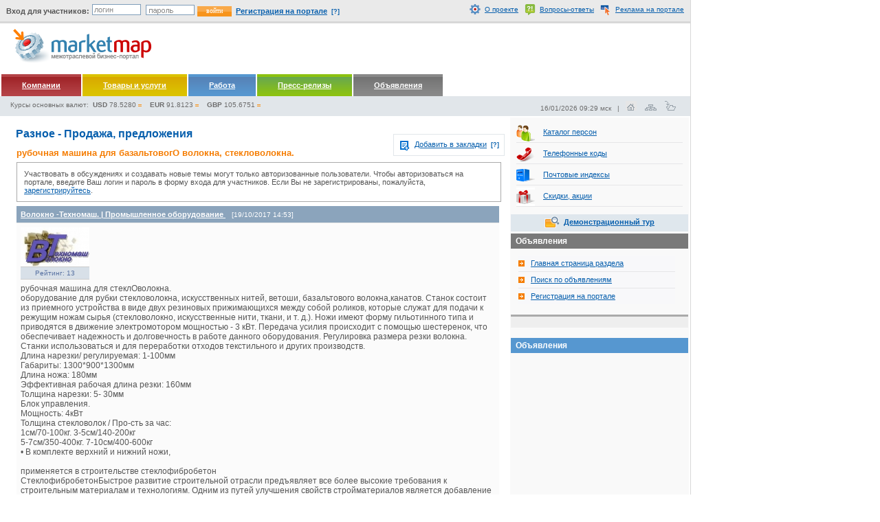

--- FILE ---
content_type: text/html; charset=windows-1251
request_url: https://marketmap.ru/forum/viewtopic.phtml?id=5045
body_size: 7967
content:
<!DOCTYPE html PUBLIC "-//W3C//DTD XHTML 1.0 Transitional//EN" "https://www.w3.org/TR/xhtml1/DTD/xhtml1-transitional.dtd">
<html xmlns="https://www.w3.org/1999/xhtml" lang="ru" xml:lang="ru">
<head>
<link rel="icon" href="https://marketmap.ru/favicon.ico" type="image/x-icon" />
<link rel="shortcut icon" href="https://marketmap.ru/favicon.ico" type="image/x-icon" />


<title>рубочная машина для базальтовогО волокна, стекловолокна.</title>
<meta name="Keywords" content="рубочная, машина, для, базальтовогО, волокна, стекловолокна." />
<meta name="Description" content="рубочная машина для стеклОволокна.оборудование для рубки стекловолокна, искусственных нитей, ветоши, базальтового волокна,канатов. Станок состоит из приемного устройства в виде двух резиновых" />


<meta http-equiv="Content-Type" content="text/html; charset=windows-1251" />
<script src="https://marketmap.ru/js/js.js" type="text/javascript" language="Javascript"></script>
<script src="https://marketmap.ru/js/ajax.js" type="text/javascript" language="Javascript"></script>
<script src="https://marketmap.ru/js/tooltip.js" type="text/javascript" language="Javascript"></script>
<link rel="stylesheet" type="text/css" href="https://marketmap.ru/css/main.css" />
<script type="text/javascript">
//<![CDATA[
  showbg = function() {
    if(document.all) document.getElementById('pswd').style.background="#fff url(https://marketmap.ru/img/password.gif) left no-repeat";
    else document.getElementById('pswd').style.background="#fff url(https://marketmap.ru/img/password.gif) left bottom no-repeat";
  }
  window.onload = showbg;
//]]>
</script>




<meta name="verify-v1" content="uaqF/0Ghxcj1GwGgIkIjfQf5qYgf0OmJQTK4P20HpD0=" /> 
<meta name='yandex-verification' content='69d52250142526a6' /> 
<meta name="66b46c2fc2b5fa8c22ce17b69a11bfc5" content="">



</head>
<body class="nobanner">







<noindex>
  <div id="login_seach" style="background-color: #eaeaea;"> 
  <table width="100%"><tr> 
    <td width="60%">
        <form action="https://marketmap.ru/login.phtml" style="margin:0;padding:0;" method="post">
        <input type="hidden" name="send" value="ok" />
                <div style="float: left; margin-top: 5px;">&nbsp;&nbsp;<span class="gray" style="font-size: 10px; font-weight: bold;">Вход для участников:</span></div>
        <div style="float: left; margin-top: 1px;"><input style="border: solid 1px #7F9DB9 !important; font-size: 11px !important; width: 65px;"type="text" value="логин" name="login_" onfocus="if(this.value == 'логин') this.value = '';" onblur="if(this.value == '') this.value = 'логин';" />
                                        <input style="border: solid 1px #7F9DB9 !important; width: 65px;" type="password" onfocus="document.getElementById('pswd').style.background='#fff';" onblur="if(this.value == '') showbg();" id="pswd" name="pass_" /><input type="submit" name="login" value="войти" class="submit" style="width:50px;margin-left:4px;margin-top: 3px;" /></div>
        <div style="float: left; margin-top: 5px; margin-left: 3px;">&nbsp;<a style="font-size:11px !important; margin-top: 0px;" class="blue" href="https://marketmap.ru/registration/"><strong>Регистрация на портале</strong></a>&nbsp;&nbsp;<a href="https://marketmap.ru/about/" class="quest" title="Зачем нужна регистрация? Нажмите, чтобы узнать подробнее...">[?]</a></div>
        </form>
    </td>
    <td style="width: 440px;" align="right">
<img src="https://marketmap.ru/img/icon_about.gif" width="16" height="16" align="absmiddle" /> &nbsp;<a style="font-size:10px !important;" class="blue" href="https://marketmap.ru/about/" title="Основная информация о портале">О проекте</a>&nbsp;&nbsp;
<img src="https://marketmap.ru/img/icon_faq.gif" width="16" height="16" align="absmiddle" /> &nbsp;<a style="font-size:10px !important;" class="blue" href="https://marketmap.ru/faq/" title="Часто задаваемые вопросы и ответы на них">Вопросы-ответы</a>&nbsp;&nbsp;
<img src="https://marketmap.ru/img/icon_advert.gif" width="16" height="16" align="absmiddle" /> &nbsp;<a style="font-size:10px !important;" class="blue" href="https://marketmap.ru/advert/" title="Информация о размещении рекламы на портале">Реклама на портале</a>&nbsp;&nbsp;
     </td>
  </tr>
  </table>
  </div>

</noindex>



<!-- Header -->	
<noindex>
<div id="top" class="nobanner">


        <div style="float:right; margin: 4px 5px 0 0;"><script language='JavaScript' type='text/javascript' src='https://out.mgmedia.ru/adx.js'></script>
<script language='JavaScript' type='text/javascript'>
<!--
   if (!document.phpAds_used) document.phpAds_used = ',';
   phpAds_random = new String (Math.random()); phpAds_random = phpAds_random.substring(2,11);
   
   document.write ("<" + "script language='JavaScript' type='text/javascript' src='");
   document.write ("https://out.mgmedia.ru/adjs.php?n=" + phpAds_random);
   document.write ("&amp;what=zone:4");
   document.write ("&amp;exclude=" + document.phpAds_used);
   if (document.referrer)
      document.write ("&amp;referer=" + escape(document.referrer));
   document.write ("'><" + "/script>");
//-->
</script><noscript><a href='https://out.mgmedia.ru/adclick.php?n=a5a2f5bf' target='_blank'><img src='https://out.mgmedia.ru/adview.php?what=zone:4&n=a5a2f5bf' border='0' alt=''></a></noscript></div>
    <a href="https://marketmap.ru/"><img src="https://marketmap.ru/img/logo.png" width="211" height="62" alt="Российский межотраслевой бизнес-портал marketmap.ru" title="Российский межотраслевой бизнес-портал marketmap.ru" border="0" style="margin-top: 3px;" /></a>  </div>

</noindex>

<!-- Основное меню -->
<div id="main_menu">
<noindex> 
<table>
<tr>
  <td style="background: url(https://marketmap.ru/img/bgMenu1.gif);background-color:#a72f33;"><a rel="nofollow" href="https://firms.marketmap.ru">Компании</a></td>
  <td style="background: url(https://marketmap.ru/img/bgMenu6.gif);background-color:#d9b100;" nowrap="nowrap"><a rel="nofollow" href="https://firms.marketmap.ru/?searchitem=yes">Товары и услуги</a></td>
  <td style="background: url(https://marketmap.ru/img/bgMenu3.gif);background-color:#568ac0;"><a rel="nofollow" href="https://job.marketmap.ru">Работа</a></td>
  <td style="background: url(https://marketmap.ru/img/bgMenu4.gif);background-color:#7bb62b;" nowrap="nowrap"><a rel="nofollow" href="https://marketmap.ru/news">Пресс-релизы</a></td>
  <td style="background: url(https://marketmap.ru/img/bgMenu5.gif);background-color:#797979;"><a href="https://marketmap.ru/forum">Объявления</a></td>
<!--  <td style="background: url(https://marketmap.ru/img/bgMenu2.gif);background-color:#ea891b;"><a href="https://marketmap.ru/tenders">Тендеры</a></td> -->
  <td>
<!--LiveInternet counter-->
<script type="text/javascript">
<!--
document.write("<a href='https://www.liveinternet.ru/click' "+"target=_blank><img src='http://counter.yadro.ru/hit?t52.6;r"+escape(document.referrer)+((typeof(screen)=="undefined")?"":";s"+screen.width+"*"+screen.height+"*"+(screen.colorDepth?screen.colorDepth:screen.pixelDepth))+";u"+escape(document.URL)+";"+Math.random()+ "' alt='' title='' "+ "border=0 width=1 height=1><\/a>")
//-->
</script>
<!--/LiveInternet-->

   </td>
</tr>
</table>
</noindex> 

<div class="date">
<noindex> 
16/01/2026 09:29 мск
&nbsp;&nbsp;|&nbsp;
          <a href="https://marketmap.ru"><img border="0" src="https://marketmap.ru/img/home.png" alt="главная страница" style="margin-left: 3px;" /></a>&nbsp;&nbsp;
</noindex> 
          <a href="https://marketmap.ru/map/"><img border="0" src="https://marketmap.ru/img/map.png" alt="карта сайта" style="margin-left: 3px;" /></a>&nbsp;&nbsp;
<noindex> 
             <a href="javascript:void(null)" onclick="bookmarksite('https://marketmap.ru', 'рубочная машина для базальтовогО волокна, стекловолокна.'); return false;"><img border="0" src="https://marketmap.ru/img/add_to_fav.png" style="margin-left: 3px;" alt="добавить в избранное" /></a><span style="font-size:10px; color: #aaa;">&nbsp;&nbsp;</span>
</noindex> 
</div>
<noindex>
<div class="money">
Курсы основных валют:&nbsp; 
<strong>USD</strong> 78.5280<img src="https://marketmap.ru/img/equal.gif" align="absmiddle" style="margin-left: 3px;" width="5" height="8" />
&nbsp;&nbsp;
<strong>EUR</strong> 91.8123<img src="https://marketmap.ru/img/equal.gif" align="absmiddle" style="margin-left: 3px;" width="5" height="8" />
&nbsp;&nbsp;
<strong>GBP</strong> 105.6751<img src="https://marketmap.ru/img/equal.gif" align="absmiddle" style="margin-left: 3px;" width="5" height="8" />
</div>

</div>   
</noindex>

<div id="main">
<!--
<div id="main_banner">
</div> -->

<table style="width: 100%; margin:0px; padding: 0px; border: solid 0px #000;">
<tr><td valign="top" style="padding-top: 4px;">





<h1>Разное - Продажа, предложения</h1>


<div id="addlinks" style="margin: -20px 5px 0 0 !important;"><img src="https://marketmap.ru/img/icon_bookmark.png" align="absmiddle" style="margin-right: 4px;" />
<a class="blue" title="Вы можете сохранить адрес данной страницы в личных закладках. nl Доступ к закладкам будет осуществляться из соответствующего раздела ''Личного кабинета''"  onclick="window.alert('Чтобы сохранить адрес данной страницы в личных закладках, Вы должны быть авторизованы. Форма ввода логина и пароля находится на каждой странице под меню. Если Вы не зарегистрированы на портале, пожалуйста, зарегистрируйтесь.'); return false;" href="javascript:void(null)">Добавить в закладки</a> &nbsp;<a href="#" title="Вы можете сохранить адрес данной страницы в личных закладках. nl Доступ к закладкам будет осуществляться из соответствующего раздела ''Личного кабинета''" class="quest">[?]</a></div>


<div class="sblock">
<div class="content">

<h2 class="orange">рубочная машина для базальтовогО волокна, стекловолокна.</h2>

<p style="border: solid 1px #aaa; padding: 10px;">
Участвовать в обсуждениях и создавать новые темы могут только авторизованные пользователи.
Чтобы авторизоваться на портале, введите Ваш логин и пароль в форму входа для участников. Если Вы
не зарегистрированы, пожалуйста, <a href="https://marketmap.ru/registration/">зарегистрируйтесь</a>.
</p>

<table class="stdTable" style="width: 99%">
<tr>
<td class="last" style="background-color: #8ba4bc;">
<strong><a class="white" href="https://marketmap.ru/users/index.phtml?uid=7336">Волокно -Техномаш.   | Промышленное оборудование </a></strong>
&nbsp;&nbsp;
<span style="color: #fff;">[19/10/2017 14:53]</span>
</td>
</tr>
<tr>
<td class="last">
<a name="5204"></a>
<div style="float: left; width: 100px;">
<img src="https://marketmap.ru/users/img/user_1384339956.jpg" width="100" alt="Волокно -Техномаш.   | Промышленное оборудование " style="margin: 0 8px 0 0;" />
<div style="background-color: #d8e0e8; padding: 3px 3px 3px 3px; width: 94px; border-top: solid 1px #ccc; border-bottom: solid 1px #ccc; font-size: 10px; color: #5670a1;" align="center">
Рейтинг: 13</div>
</div>
<div style="float: left;">
<p class="text">рубочная машина для стеклОволокна.<br />оборудование для рубки стекловолокна, искусственных нитей, ветоши, базальтового волокна,канатов. Станок состоит из приемного устройства в виде двух резиновых прижимающихся между собой роликов, которые служат для подачи к режущим ножам сырья (стекловолокно, искусственные нити, ткани, и т. д.). Ножи имеют форму гильотинного типа и приводятся в движение электромотором мощностью - 3 кВт. Передача усилия происходит с помощью шестеренок, что обеспечивает надежность и долговечность в работе данного оборудования. Регулировка размера резки волокна.<br />Станки использоваться и для переработки отходов текстильного и других производств.<br />Длина нарезки/ регулируемая: 1-100мм<br />Габариты: 1300*900*1300мм<br />Длина ножа: 180мм<br />Эффективная рабочая длина резки: 160мм<br />Толщина нарезки: 5- 30мм<br />Блок управления.<br />Мощность: 4кВт<br />Толщина стекловолок / Про-сть за час:<br />1см/70-100кг. 3-5см/140-200кг<br />5-7см/350-400кг. 7-10см/400-600кг<br />• В комплекте верхний и нижний ножи,<br /><br />применяется в строительстве стеклофибробетон<br />СтеклофибробетонБыстрое развитие строительной отрасли предъявляет все более высокие требования к строительным материалам и технологиям. Одним из путей улучшения свойств стройматериалов является добавление в их состав связующих веществ и материалов, позволяющих значительно улучшить их свойства. Одним их таких материалов являются прочные волокна, предназначенные для армирования исходного материала. К таким материалам относится и армированный бетон, являющийся на данный момент времени одним из ведущих строительных материалов, свойства которого по всем показателям превосходят характеристики обычного бетона.<br />Армирование бетона может производиться различными способами, одним из которых является армирование с помощью фибры – прочных волокон, состоящих из следующих материалов: синтетика; щелочестойкое стекловолокно; обычное стекловолокно.<br />При использовании в качестве арматуры обычного стекловолокна получается «стеклофибробетон» (далее – СФБ), производство которого является простым и достаточно дешевым.<br />Стеклофибробетон – разновидности и свойства<br />Все конструкции из СФБ по способу армирования можно разделить на 2 вида:<br />Стеклофибробетон – разновидности и свойства С фибровым армированием – никакой другой арматуры в таком материале не предусмотрено. Фибры могут располагаться либо равномерно по всему объему конструкции, либо в отдельных ее частях.<br />С комбинированным армированием – когда обычная проволочная или стержневая арматура сочетаются с армированием стекловолоконными фибрами, равномерно распределенными в объеме бетона. </p>
</div>
</td>
</tr>
<tr>
<td class="last" style="background-color: #eee;" align="right">
<a href="javascript:void(null)" onclick="return window.confirm('Участвовать в обсуждениях и создавать новые темы могут только зарегистрированные пользователи.')">ответить</a>
&nbsp;&nbsp;|&nbsp;&nbsp;
<a href="javascript:void(null)" onclick="return window.confirm('Участвовать в обсуждениях и создавать новые темы могут только зарегистрированные пользователи.')">цитировать и ответить</a>
</td>
</tr>
</table>
<noindex>

<br />
<strong>
Вы можете подписаться на уведомления о новых сообщениях в данной теме, для этого Вы должны
быть зарегистрированы и авторизованы на портале. <a href="https://marketmap.ru/registration/">Перейти к регистрации</a>
</strong>
</noindex>

</div>
</div>


<br style="clear: left;" />
<div style="padding: 12px;">
<noindex>


<script type="text/javascript"><!--
yandex_partner_id = 19789;
yandex_site_bg_color = 'F6F7F8';
yandex_site_charset = 'windows-1251';
yandex_ad_format = 'direct';
yandex_font_size = 1;
yandex_direct_type = 'flat';
yandex_direct_border_type = 'block';
yandex_direct_limit = 4;
yandex_direct_bg_color = 'F6F7F8';
yandex_direct_border_color = 'BDC8D1';
yandex_direct_header_bg_color = 'F6F7F8';
yandex_direct_title_color = '075FAD';
yandex_direct_url_color = '075FAD';
yandex_direct_all_color = '075FAD';
yandex_direct_text_color = '393939';
yandex_direct_hover_color = '075FAD';
document.write('<sc'+'ript type="text/javascript" src="https://an.yandex.ru/resource/context.js?rnd=' + Math.round(Math.random() * 100000) + '"></sc'+'ript>');
//--></script>

</noindex>
</div>


<div id="loginform">
<h2 class="orange">Чтобы осуществить данное действие, Вы должны быть авторизованы!</h2>
<br />
        <form action="https://marketmap.ru/login.phtml" style="margin:0;padding:0;">
        <input type="hidden" name="send" value="ok" />
                <label for="login_">Логин: </label><input class="txt" type="text" value="" name="login_" />&nbsp;
        <label for="pass_">Пароль: </label><input class="txt" type="password" id="pswd2" name="pass_" />
        <input type="submit" name="login" value="войти" class="submit" style="width:50px;margin-left:8px;" />
        </form>
<br />
Если Вы все еще не являетесь зарегистрированным участником портала marketmap.ru, 
рекомендуем Вам исправить эту ситуацию.
Для регистрации, пожалуйста, заполните <a class="blue" href="https://marketmap.ru/registration/">эту форму</a>.
<br /><br />
Забыли пароль? Воспользуйтесь <a class="blue" href="https://marketmap.ru/registration/forget.phtml">системой напоминания пароля</a>!
<br /><br />
<strong><a class="blue" href="javascript:void(null)" onclick="closeauth();">Закрыть</a></strong></div>

</td><td style="width: 258px; background-color: #f9f9f9;" valign="top">


<div style="padding: 8px;">
<ul class="services">
<li><a href="https://marketmap.ru/users/"><img src="https://marketmap.ru/img/bigicon_users.png" width="27" height="27" border="0" align="absmiddle" style="margin-right: 12px;" /></a><a href="https://marketmap.ru/users/">Каталог персон</a></li>
<li><a href="https://marketmap.ru/phonecodes/"><img src="https://marketmap.ru/img/bigicon_phone.png" width="27" height="27" border="0" align="absmiddle" style="margin-right: 12px;" /></a><a href="https://marketmap.ru/phonecodes/">Телефонные коды</a></li>
<li><a href="https://marketmap.ru/indexes/"><img src="https://marketmap.ru/img/bigicon_postbox.png" width="27" height="27" border="0" align="absmiddle" style="margin-right: 12px;" /></a><a href="https://marketmap.ru/indexes/">Почтовые индексы</a></li>
<li><a href="https://marketmap.ru/specials/"><img src="https://marketmap.ru/img/bigicon_specials.png" width="27" height="27" border="0" align="absmiddle" style="margin-right: 12px;" /></a><a href="https://marketmap.ru/specials/">Скидки, акции</a></li>
<!--<li><noindex><a rel="nofollow" href="https://books.marketmap.ru"><img src="https://marketmap.ru/img/bigicon_books.png" width="27" height="27" border="0" align="absmiddle" style="margin-right: 12px;" /></a><a href="https://books.marketmap.ru">Деловая литература</a></noindex></li>-->
<!--<li class="last"><noindex><a rel="nofollow" href="https://links.marketmap.ru"><img src="https://marketmap.ru/img/bigicon_files.png" width="27" height="27" border="0" align="absmiddle" style="margin-right: 12px;" /></a><a href="https://links.marketmap.ru">Каталог сайтов компаний</a></noindex></li>-->
</ul>
</div>
<div style="background-color: #dfe7ed; padding: 5px 0 5px 0;" align="center">
<a href="https://marketmap.ru/demo/"><img style="margin-top: -2px;" src="https://marketmap.ru/img/demotour.gif" align="absmiddle" /></a>&nbsp;&nbsp;<strong><a href="https://marketmap.ru/demo/">Демонстрационный тур</a></strong>
</div>



<noindex>
<div class="sblock news">

<div class="header_gray">
    <div class="title"><h2>Объявления</h2></div>
</div> 
<div class="content">
<ul class="profile_right_menu">
    <li><a href="https://marketmap.ru/forum">Главная страница раздела</a></li>
    <li><a href="https://marketmap.ru/forum">Поиск по объявлениям</a></li>
    <li class="last"><a href="https://marketmap.ru/registration/">Регистрация на портале</a></li>
</ul>
</div>


<div style="margin-bottom: 15px; border-top: solid 3px #aaa; background-color: #eee; padding: 8px;" align="center">

<!-- Kavanga.AdEngine START -->
<!-- ЊҐ¦®ва б«Ґў®© ЎЁ§­Ґб Ї®ав « -->
<!-- 240x400 -->
<script language="JavaScript"><!--
if (typeof(document.referrer) != 'undefined') {afReferrer =
escape(document.referrer);}
else {afReferrer = '';}
var addate = new Date();
document.write('<script type="text/javascript" src="https://b.kavanga.ru/exp?sid=1933&bt=5&bn=1&bc=3&ct=2&pr=' + Math.round(Math.random()*100000) + '&pt=b&pd=' + addate.getDate() + '&pw=' + addate.getDay() + '&pv=' + addate.getHours() + '&prr=' + afReferrer + '"><\/script>');
//-->
</script>
<!-- Kavanga.AdEngine FINISH -->

</div>

<noindex>

    <div class="header_blue">
        <div class="title"><h2>Объявления</h2></div>
    </div> 
    <div class="content">
</noindex>
<script type="text/javascript"><!--
yandex_partner_id = 19789;
yandex_site_bg_color = 'F6F7F8';
yandex_site_charset = 'windows-1251';
yandex_ad_format = 'direct';
yandex_font_size = 1;
yandex_direct_type = 'vertical';
yandex_direct_border_type = 'block';
yandex_direct_limit = 4;
yandex_direct_bg_color = 'F6F7F8';
yandex_direct_border_color = 'BDC8D1';
yandex_direct_header_bg_color = 'F6F7F8';
yandex_direct_title_color = '075FAD';
yandex_direct_url_color = '075FAD';
yandex_direct_all_color = '075FAD';
yandex_direct_text_color = '393939';
yandex_direct_hover_color = '075FAD';
document.write('<sc'+'ript type="text/javascript" src="https://an.yandex.ru/resource/context.js?rnd=' + Math.round(Math.random() * 100000) + '"></sc'+'ript>');
//--></script>
    </div>

</noindex>


</div>
</noindex>
                             
</td></tr></table>

<noindex>
    <br style="clear:both" />
    <br class="footerbugfix" />

    <div id="footer">
      <div class="footer_menu">
        <ul>
          <li><a href="https://marketmap.ru/advert/"><strong>Реклама на портале</strong></a></li>
          <li><a href="https://marketmap.ru/investors/"><strong>Инвесторам</strong></a></li>
          <li><a href="https://marketmap.ru/support/">Служба поддержки</a></li>
          <li><a href="https://marketmap.ru/support/">Общие вопросы и предложения</a></li>
          <li><a href="https://marketmap.ru/support/">Сообщить об ошибке</a></li>
          <li class="last"><strong><a href="https://marketmap.ru/invite.phtml">Пригласить к участию в проекте</a></strong></li>
        </ul>
      </div>
      <div class="footer_info">
        <div class="footer_copy"><div style="padding-top:15px;">
&copy;&nbsp;2007-2026, "marketmap.ru".
        </div>
      </div>
<div class="copytext"><br style="display:block;display:/**/none;" />
Все права защищены. Использование материалов сайта допускается только при согласовании с редакцией.
<br />При использовании материалов сайта активная гиперсcылка на "<a href="https://marketmap.ru">marketmap.ru</a>" обязательна.<br style="display:block;display:/**/none;" /><br />
</div>
      </div> 
    </div>
			
  </div>
</noindex>


<span style="font-size: 9px; color: #aaa;">0.88905191421509</span>
<!-- &nbsp;&nbsp;<a style="font-size: 9px; color: #aaa;" href="http://pechatnick.com/">Вся полиграфия на портале полиграфической индустрии</a> -->

<div class="blinks"><!--3479486652945--><div id='H41j_3479486652945'></div></div>
</body> 
</html>
